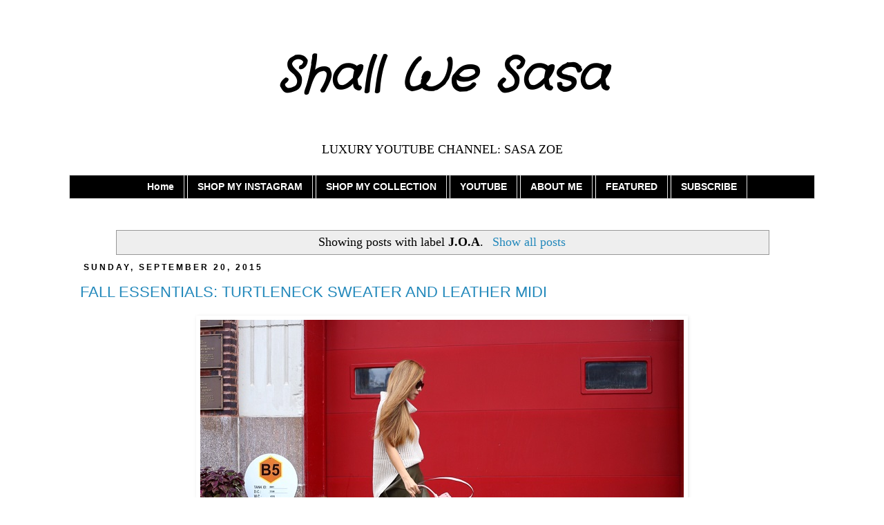

--- FILE ---
content_type: text/html; charset=UTF-8
request_url: https://www.shallwesasa.com/search/label/J.O.A
body_size: 16234
content:
<!DOCTYPE html>
<html class='v2' dir='ltr' xmlns='http://www.w3.org/1999/xhtml' xmlns:b='http://www.google.com/2005/gml/b' xmlns:data='http://www.google.com/2005/gml/data' xmlns:expr='http://www.google.com/2005/gml/expr' xmlns:fb='https://www.facebook.com/shallwesasa'>
<head>
<link href='https://www.blogger.com/static/v1/widgets/335934321-css_bundle_v2.css' rel='stylesheet' type='text/css'/>
<meta content='IE=EmulateIE8' http-equiv='X-UA-Compatible'/>
<meta content='width=1100' name='viewport'/>
<meta content='text/html; charset=UTF-8' http-equiv='Content-Type'/>
<meta content='blogger' name='generator'/>
<link href='https://www.shallwesasa.com/favicon.ico' rel='icon' type='image/x-icon'/>
<link href='https://www.shallwesasa.com/search/label/J.O.A' rel='canonical'/>
<link rel="alternate" type="application/atom+xml" title="Shall We Sasa - Atom" href="https://www.shallwesasa.com/feeds/posts/default" />
<link rel="alternate" type="application/rss+xml" title="Shall We Sasa - RSS" href="https://www.shallwesasa.com/feeds/posts/default?alt=rss" />
<link rel="service.post" type="application/atom+xml" title="Shall We Sasa - Atom" href="https://www.blogger.com/feeds/3184558131744299082/posts/default" />
<link rel="me" href="https://www.blogger.com/profile/00811102132828592804" />
<!--Can't find substitution for tag [blog.ieCssRetrofitLinks]-->
<meta content='A blog about fashion, style, shopping and beautiful outfits.' name='description'/>
<meta content='https://www.shallwesasa.com/search/label/J.O.A' property='og:url'/>
<meta content='Shall We Sasa' property='og:title'/>
<meta content='A blog about fashion, style, shopping and beautiful outfits.' property='og:description'/>
<title>
Shall We Sasa: J.O.A
</title>
<meta content='9decdf0f5afffa4db46f7090d90a0f27' name='p:domain_verify'/>
<script src='https://ajax.googleapis.com/ajax/libs/jquery/1.7.1/jquery.min.js' type='text/javascript'></script>
<style type='text/css'>@font-face{font-family:'Crafty Girls';font-style:normal;font-weight:400;font-display:swap;src:url(//fonts.gstatic.com/s/craftygirls/v16/va9B4kXI39VaDdlPJo8N_NveRhf6Xl7Glw.woff2)format('woff2');unicode-range:U+0000-00FF,U+0131,U+0152-0153,U+02BB-02BC,U+02C6,U+02DA,U+02DC,U+0304,U+0308,U+0329,U+2000-206F,U+20AC,U+2122,U+2191,U+2193,U+2212,U+2215,U+FEFF,U+FFFD;}</style>
<style id='page-skin-1' type='text/css'><!--
/*
-----------------------------------------------
Blogger Template Style
Name:     Simple
Designer: Josh Peterson
URL:      www.noaesthetic.com
----------------------------------------------- */
<!-- Facebook Badge START --><a href="http://www.facebook.com/shallwesasa" target="_TOP" style="font-family: 'lucida grande', tahoma, verdana, arial, sans-serif; font-size: 11px; font-variant: normal; font-style: normal; font-weight: normal; color: #3b5998; text-decoration: none;" title="Shall We Sasa">Shall We Sasa</a><br />
<a href="http://www.facebook.com/Shallwesasa" target="_TOP" title="Sasa's Styling Diary"><img alt="" src="http://badge.facebook.com/badge/318586701545465.1842.665507455.png" style="border: 0px;" /></a><br />
<a href="http://www.facebook.com/business/dashboard/" target="_TOP" style="font-family: 'lucida grande', tahoma, verdana, arial, sans-serif; font-size: 8px; font-variant: normal; font-style: normal; font-weight: normal; color: #3b5998; text-decoration: none;" title="Make your own badge!">Promote Your Page Too</a><!-- Facebook Badge END -->&nbsp;/*
Variable definitions
====================
<Variable name="keycolor" description="Main Color" type="color" default="#66bbdd"/>
<Group description="Page Text" selector="body">
<Variable name="body.font" description="Font" type="font"
default="normal normal 12px Arial, Tahoma, Helvetica, FreeSans, sans-serif"/>
<Variable name="body.text.color" description="Text Color" type="color" default="#222222"/>
</Group>
<Group description="Backgrounds" selector=".body-fauxcolumns-outer">
<Variable name="body.background.color" description="Outer Background" type="color" default="#66bbdd"/>
<Variable name="content.background.color" description="Main Background" type="color" default="#ffffff"/>
<Variable name="header.background.color" description="Header Background" type="color" default="transparent"/>
</Group>
<Group description="Links" selector=".main-outer">
<Variable name="link.color" description="Link Color" type="color" default="#2288bb"/>
<Variable name="link.visited.color" description="Visited Color" type="color" default="#888888"/>
<Variable name="link.hover.color" description="Hover Color" type="color" default="#33aaff"/>
</Group>
<Group description="Blog Title" selector=".header h1">
<Variable name="header.font" description="Font" type="font"
default="normal normal 60px Arial, Tahoma, Helvetica, FreeSans, sans-serif"/>
<Variable name="header.text.color" description="Title Color" type="color" default="#3399bb" />
</Group>
<Group description="Blog Description" selector=".header .description">
<Variable name="description.text.color" description="Description Color" type="color"
default="#777777" />
</Group>
<Group description="Tabs Text" selector=".tabs-inner .widget li a">
<Variable name="tabs.font" description="Font" type="font"
default="normal normal 14px Arial, Tahoma, Helvetica, FreeSans, sans-serif"/>
<Variable name="tabs.text.color" description="Text Color" type="color" default="#999999"/>
<Variable name="tabs.selected.text.color" description="Selected Color" type="color" default="#000000"/>
</Group>
<Group description="Tabs Background" selector=".tabs-outer .PageList">
<Variable name="tabs.background.color" description="Background Color" type="color" default="#f5f5f5"/>
<Variable name="tabs.selected.background.color" description="Selected Color" type="color" default="#eeeeee"/>
</Group>
<Group description="Post Title" selector="h3.post-title, .comments h4">
<Variable name="post.title.font" description="Font" type="font"
default="normal normal 22px Arial, Tahoma, Helvetica, FreeSans, sans-serif"/>
</Group>
<Group description="Date Header" selector=".date-header">
<Variable name="date.header.color" description="Text Color" type="color"
default="#666666"/>
<Variable name="date.header.background.color" description="Background Color" type="color"
default="transparent"/>
</Group>
<Group description="Post Footer" selector=".post-footer">
<Variable name="post.footer.text.color" description="Text Color" type="color" default="#666666"/>
<Variable name="post.footer.background.color" description="Background Color" type="color"
default="#f9f9f9"/>
<Variable name="post.footer.border.color" description="Shadow Color" type="color" default="#eeeeee"/>
</Group>
<Group description="Gadgets" selector="h2">
<Variable name="widget.title.font" description="Title Font" type="font"
default="normal bold 11px Arial, Tahoma, Helvetica, FreeSans, sans-serif"/>
<Variable name="widget.title.text.color" description="Title Color" type="color" default="#000000"/>
<Variable name="widget.alternate.text.color" description="Alternate Color" type="color" default="#999999"/>
</Group>
<Group description="Images" selector=".main-inner">
<Variable name="image.background.color" description="Background Color" type="color" default="#ffffff"/>
<Variable name="image.border.color" description="Border Color" type="color" default="#eeeeee"/>
<Variable name="image.text.color" description="Caption Text Color" type="color" default="#666666"/>
</Group>
<Group description="Accents" selector=".content-inner">
<Variable name="body.rule.color" description="Separator Line Color" type="color" default="#eeeeee"/>
<Variable name="tabs.border.color" description="Tabs Border Color" type="color" default="transparent"/>
</Group>
<Variable name="body.background" description="Body Background" type="background"
color="#ffffff" default="$(color) none repeat scroll top left"/>
<Variable name="body.background.override" description="Body Background Override" type="string" default=""/>
<Variable name="body.background.gradient.cap" description="Body Gradient Cap" type="url"
default="url(//www.blogblog.com/1kt/simple/gradients_light.png)"/>
<Variable name="body.background.gradient.tile" description="Body Gradient Tile" type="url"
default="url(//www.blogblog.com/1kt/simple/body_gradient_tile_light.png)"/>
<Variable name="content.background.color.selector" description="Content Background Color Selector" type="string" default=".content-inner"/>
<Variable name="content.padding" description="Content Padding" type="length" default="10px"/>
<Variable name="content.padding.horizontal" description="Content Horizontal Padding" type="length" default="10px"/>
<Variable name="content.shadow.spread" description="Content Shadow Spread" type="length" default="40px"/>
<Variable name="content.shadow.spread.webkit" description="Content Shadow Spread (WebKit)" type="length" default="5px"/>
<Variable name="content.shadow.spread.ie" description="Content Shadow Spread (IE)" type="length" default="10px"/>
<Variable name="main.border.width" description="Main Border Width" type="length" default="0"/>
<Variable name="header.background.gradient" description="Header Gradient" type="url" default="none"/>
<Variable name="header.shadow.offset.left" description="Header Shadow Offset Left" type="length" default="-1px"/>
<Variable name="header.shadow.offset.top" description="Header Shadow Offset Top" type="length" default="-1px"/>
<Variable name="header.shadow.spread" description="Header Shadow Spread" type="length" default="1px"/>
<Variable name="header.padding" description="Header Padding" type="length" default="30px"/>
<Variable name="header.border.size" description="Header Border Size" type="length" default="1px"/>
<Variable name="header.bottom.border.size" description="Header Bottom Border Size" type="length" default="1px"/>
<Variable name="header.border.horizontalsize" description="Header Horizontal Border Size" type="length" default="0"/>
<Variable name="description.text.size" description="Description Text Size" type="string" default="140%"/>
<Variable name="tabs.margin.top" description="Tabs Margin Top" type="length" default="0" />
<Variable name="tabs.margin.side" description="Tabs Side Margin" type="length" default="30px" />
<Variable name="tabs.background.gradient" description="Tabs Background Gradient" type="url"
default="url(//www.blogblog.com/1kt/simple/gradients_light.png)"/>
<Variable name="tabs.border.width" description="Tabs Border Width" type="length" default="1px"/>
<Variable name="tabs.bevel.border.width" description="Tabs Bevel Border Width" type="length" default="1px"/>
<Variable name="date.header.padding" description="Date Header Padding" type="string" default="inherit"/>
<Variable name="date.header.letterspacing" description="Date Header Letter Spacing" type="string" default="inherit"/>
<Variable name="date.header.margin" description="Date Header Margin" type="string" default="inherit"/>
<Variable name="post.margin.bottom" description="Post Bottom Margin" type="length" default="25px"/>
<Variable name="image.border.small.size" description="Image Border Small Size" type="length" default="2px"/>
<Variable name="image.border.large.size" description="Image Border Large Size" type="length" default="5px"/>
<Variable name="page.width.selector" description="Page Width Selector" type="string" default=".region-inner"/>
<Variable name="page.width" description="Page Width" type="string" default="auto"/>
<Variable name="main.section.margin" description="Main Section Margin" type="length" default="15px"/>
<Variable name="main.padding" description="Main Padding" type="length" default="15px"/>
<Variable name="main.padding.top" description="Main Padding Top" type="length" default="30px"/>
<Variable name="main.padding.bottom" description="Main Padding Bottom" type="length" default="30px"/>
<Variable name="paging.background"
color="#ffffff"
description="Background of blog paging area" type="background"
default="transparent none no-repeat scroll top center"/>
<Variable name="footer.bevel" description="Bevel border length of footer" type="length" default="0"/>
<Variable name="mobile.background.overlay" description="Mobile Background Overlay" type="string"
default="transparent none repeat scroll top left"/>
<Variable name="mobile.background.size" description="Mobile Background Size" type="string" default="auto"/>
<Variable name="mobile.button.color" description="Mobile Button Color" type="color" default="#ffffff" />
<Variable name="startSide" description="Side where text starts in blog language" type="automatic" default="left"/>
<Variable name="endSide" description="Side where text ends in blog language" type="automatic" default="right"/>
*/
/* Content
----------------------------------------------- */
body {
font: normal normal 12px Arial, Tahoma, Helvetica, FreeSans, sans-serif;
color: #666666;
background: #ffffff none repeat scroll top left;
padding: 0 0 0 0;
}
html body .region-inner {
min-width: 0;
max-width: 100%;
width: auto;
}
a:link {
text-decoration:none;
color: #2288bb;
}
a:visited {
text-decoration:none;
color: #888888;
}
a:hover {
text-decoration:underline;
color: #33aaff;
}
.body-fauxcolumn-outer .fauxcolumn-inner {
background: transparent none repeat scroll top left;
_background-image: none;
}
.body-fauxcolumn-outer .cap-top {
position: absolute;
z-index: 1;
height: 400px;
width: 100%;
background: #ffffff none repeat scroll top left;
}
.body-fauxcolumn-outer .cap-top .cap-left {
width: 100%;
background: transparent none repeat-x scroll top left;
_background-image: none;
}
.content-outer {
-moz-box-shadow: 0 0 0 rgba(0, 0, 0, .15);
-webkit-box-shadow: 0 0 0 rgba(0, 0, 0, .15);
-goog-ms-box-shadow: 0 0 0 #333333;
box-shadow: 0 0 0 rgba(0, 0, 0, .15);
margin-bottom: 1px;
}
.content-inner {
padding: 10px 40px;
}
.content-inner {
background-color: #ffffff;
}
/* Header
----------------------------------------------- */
.header-outer {
background: transparent none repeat-x scroll 0 -400px;
_background-image: none;
}
.Header h1 {
font: italic bold 70px Crafty Girls;
color: #000000;
text-shadow: 0 0 0 rgba(0, 0, 0, .2);
}
.Header h1 a {
color: #000000;
}
.Header .description {
font-size: 18px;
color: #000000;
}
.header-inner .Header .titlewrapper {
padding: 22px 0;
}
.header-inner .Header .descriptionwrapper {
padding: 0 0;
}
/* Tabs
----------------------------------------------- */
.tabs-inner .section:first-child {
border-top: 0 solid #dddddd;
}
.tabs-inner .section:first-child ul {
margin-top: -1px;
border-top: 1px solid #dddddd;
border-left: 1px solid #dddddd;
border-right: 1px solid #dddddd;
}
.tabs-inner .widget ul {
background: #000000 none repeat-x scroll 0 -800px;
_background-image: none;
border-bottom: 1px solid #dddddd;
margin-top: 0;
margin-left: -30px;
margin-right: -30px;
}
.tabs-inner .widget li a {
display: inline-block;
padding: .6em 1em;
font: normal bold 14px Arial, Tahoma, Helvetica, FreeSans, sans-serif;
color: #ffffff;
border-left: 1px solid #ffffff;
border-right: 1px solid #dddddd;
}
.tabs-inner .widget li:first-child a {
border-left: none;
}
.tabs-inner .widget li.selected a, .tabs-inner .widget li a:hover {
color: #ffffff;
background-color: #000000;
text-decoration: none;
}
/* Columns
----------------------------------------------- */
.main-outer {
border-top: 0 solid transparent;
}
.fauxcolumn-left-outer .fauxcolumn-inner {
border-right: 1px solid transparent;
}
.fauxcolumn-right-outer .fauxcolumn-inner {
border-left: 1px solid transparent;
}
/* Headings
----------------------------------------------- */
h2 {
margin: 0 0 1em 0;
font: normal bold 12px 'Trebuchet MS',Trebuchet,Verdana,sans-serif;
color: #000000;
text-transform: uppercase;
}
/* Widgets
----------------------------------------------- */
.widget .zippy {
color: #ffffff;
text-shadow: 2px 2px 1px rgba(0, 0, 0, .1);
}
.widget .popular-posts ul {
list-style: none;
}
/* Posts
----------------------------------------------- */
.date-header span {
background-color: #ffffff;
color: #000000;
padding: 0.4em;
letter-spacing: 3px;
margin: inherit;
}
.main-inner {
padding-top: 35px;
padding-bottom: 65px;
}
.main-inner .column-center-inner {
padding: 0 0;
}
.main-inner .column-center-inner .section {
margin: 0 1em;
}
.post {
margin: 0 0 45px 0;
}
h3.post-title, .comments h4 {
font: normal normal 22px Arial, Tahoma, Helvetica, FreeSans, sans-serif;
margin: .75em 0 0;
}
.post-body {
font-size: 110%;
line-height: 1.4;
position: relative;
}
.post-body img, .post-body .tr-caption-container, .Profile img, .Image img,
.BlogList .item-thumbnail img {
padding: 2px;
background: #ffffff;
border: 1px solid #ffffff;
-moz-box-shadow: 1px 1px 5px rgba(0, 0, 0, .1);
-webkit-box-shadow: 1px 1px 5px rgba(0, 0, 0, .1);
box-shadow: 1px 1px 5px rgba(0, 0, 0, .1);
}
.post-body img, .post-body .tr-caption-container {
padding: 5px;
}
.post-body .tr-caption-container {
color: #666666;
}
.post-body .tr-caption-container img {
padding: 0;
background: transparent;
border: none;
-moz-box-shadow: 0 0 0 rgba(0, 0, 0, .1);
-webkit-box-shadow: 0 0 0 rgba(0, 0, 0, .1);
box-shadow: 0 0 0 rgba(0, 0, 0, .1);
}
.post-header {
margin: 0 0 1.5em;
line-height: 1.6;
font-size: 90%;
}
.post-footer {
margin: 20px -2px 0;
padding: 5px 10px;
color: #333333;
background-color: #dddddd;
border-bottom: 1px solid #ffffff;
line-height: 1.6;
font-size: 90%;
}
#comments .comment-author {
padding-top: 1.5em;
border-top: 1px solid transparent;
background-position: 0 1.5em;
}
#comments .comment-author:first-child {
padding-top: 0;
border-top: none;
}
.avatar-image-container {
margin: .2em 0 0;
}
#comments .avatar-image-container img {
border: 1px solid #ffffff;
}
/* Comments
----------------------------------------------- */
.comments .comments-content .icon.blog-author {
background-repeat: no-repeat;
background-image: url([data-uri]);
}
.comments .comments-content .loadmore a {
border-top: 1px solid #ffffff;
border-bottom: 1px solid #ffffff;
}
.comments .comment-thread.inline-thread {
background-color: #dddddd;
}
.comments .continue {
border-top: 2px solid #ffffff;
}
/* Accents
---------------------------------------------- */
.section-columns td.columns-cell {
border-left: 1px solid transparent;
}
.blog-pager {
background: transparent url(//www.blogblog.com/1kt/simple/paging_dot.png) repeat-x scroll top center;
}
.blog-pager-older-link, .home-link,
.blog-pager-newer-link {
background-color: #ffffff;
padding: 5px;
}
.footer-outer {
border-top: 1px dashed #bbbbbb;
}
/* Mobile
----------------------------------------------- */
body.mobile  {
background-size: auto;
}
.mobile .body-fauxcolumn-outer {
background: transparent none repeat scroll top left;
}
.mobile .body-fauxcolumn-outer .cap-top {
background-size: 100% auto;
}
.mobile .content-outer {
-webkit-box-shadow: 0 0 3px rgba(0, 0, 0, .15);
box-shadow: 0 0 3px rgba(0, 0, 0, .15);
}
body.mobile .AdSense {
margin: 0 -0;
}
.mobile .tabs-inner .widget ul {
margin-left: 0;
margin-right: 0;
}
.mobile .post {
margin: 0;
}
.mobile .main-inner .column-center-inner .section {
margin: 0;
}
.mobile .date-header span {
padding: 0.1em 10px;
margin: 0 -10px;
}
.mobile h3.post-title {
margin: 0;
}
.mobile .blog-pager {
background: transparent none no-repeat scroll top center;
}
.mobile .footer-outer {
border-top: none;
}
.mobile .main-inner, .mobile .footer-inner {
background-color: #ffffff;
}
.mobile-index-contents {
color: #666666;
}
.mobile-link-button {
background-color: #2288bb;
}
.mobile-link-button a:link, .mobile-link-button a:visited {
color: #ffffff;
}
.mobile .tabs-inner .section:first-child {
border-top: none;
}
.mobile .tabs-inner .PageList .widget-content {
background-color: #000000;
color: #ffffff;
border-top: 1px solid #dddddd;
border-bottom: 1px solid #dddddd;
}
.mobile .tabs-inner .PageList .widget-content .pagelist-arrow {
border-left: 1px solid #dddddd;
}
a[class*='pin_it_button_inline'] {
position: relative;
right: 45px;
bottom: 10px;
}
.fb_like_box {
margin-top:10px;
-moz-border-radius:10px 10px 10px 10px;
border-radius:10px;
background-color:#3B5999;
border:3px solid #2B2B2B;
margin-bottom:10px;
padding:10px 7px;
width:400px;
}
.fb_like_top {
overflow:visible;
padding:0;margin:0 0 5px;
width:349px;
height:24px;
background:url("https://blogger.googleusercontent.com/img/b/R29vZ2xl/AVvXsEhKUMfP8ot34GGVISCDRNU0LnFY9w7dC57OFM0vY8TRgIcZzjUntkd35DOr97O8YF80sS1S_-XTkmQmMiLL3c3ytd9ug3oS0xdV6NSMiq11_xhMIpFvkL5eQDOBp9logtbjJjrZ3xd45N4/s1600/fblogo2.jpg") no-repeat scroll left top transparent;
}
.fb_like_top a {
height:24px;
width:114px;
background:url("https://blogger.googleusercontent.com/img/b/R29vZ2xl/AVvXsEgS1fpQUncTiW5FKJeGoakxmXK6AcxKGqHbGhbok8mItQsDTV-FmHOvX1Lz802W8UAiNnWGJGDI707jzYwsS7kPRGkdsfdCVpRP3VjThXPrgFT5cB1IFuw7nUbcjThm0QvE_oOPnn2VgQ/") no-repeat scroll left top transparent;
display:block;
margin-left:285px;
text-indent:-5000px;
}.fb_like_button_holder {
-moz-border-radius:10px 10px 10px 10px;
border-radius:10px;
background:none repeat scroll 0 0 #FFFFFF;
padding:12px 12px 0 12px;
width:375px;
height:42px;
}
.jump-link {text-align: center;}
.jump-link {font-size: 200%; font-arial: "lucida handwriting", cursive;}
/*URL: http://www.AllBlogTools.com/ */
.basictab{
padding: 3px 0;
margin-left: 0;
font: bold 12px Verdana;
border-bottom: 1px solid gray;
list-style-type: none;
text-align: left; /*set to left, center, or right to align the menu as desired*/
}
.basictab li{
display: inline;
margin: 0;
}
.basictab li a{
text-decoration: none;
padding: 3px 7px;
margin-right: 3px;
border: 1px solid gray;
border-bottom: none;
background-color: #f6ffd5;
color: #2d2b2b;
}
.basictab li a:visited{
color: #2d2b2b;
}
.basictab li a:hover{
background-color: #DBFF6C;
color: black;
}
.basictab li a:active{
color: black;
}
.basictab li.selected a{ /*selected tab effect*/
position: relative;
top: 1px;
padding-top: 4px;
background-color: #DBFF6C;
color: black;
}
.PageList {text-align:center !important;}
.PageList li {display:inline !important; float:none !important;}
#header-inner {background-position: center !important; width: 100% !important;}
#header-inner {text-align: center ;}
--></style>
<style id='template-skin-1' type='text/css'><!--
body {
min-width: 1160px;
}
.content-outer, .content-fauxcolumn-outer, .region-inner {
min-width: 1160px;
max-width: 1160px;
_width: 1160px;
}
.main-inner .columns {
padding-left: 0px;
padding-right: 0px;
}
.main-inner .fauxcolumn-center-outer {
left: 0px;
right: 0px;
/* IE6 does not respect left and right together */
_width: expression(this.parentNode.offsetWidth -
parseInt("0px") -
parseInt("0px") + 'px');
}
.main-inner .fauxcolumn-left-outer {
width: 0px;
}
.main-inner .fauxcolumn-right-outer {
width: 0px;
}
.main-inner .column-left-outer {
width: 0px;
right: 100%;
margin-left: -0px;
}
.main-inner .column-right-outer {
width: 0px;
margin-right: -0px;
}
#layout {
min-width: 0;
}
#layout .content-outer {
min-width: 0;
width: 800px;
}
#layout .region-inner {
min-width: 0;
width: auto;
}
--></style>
<script async='async' src='https://pagead2.googlesyndication.com/pagead/js/adsbygoogle.js'></script>
<script>
     (adsbygoogle = window.adsbygoogle || []).push({
          google_ad_client: "ca-pub-6978929470417934",
          enable_page_level_ads: true
     });
</script>
<link href='https://www.blogger.com/dyn-css/authorization.css?targetBlogID=3184558131744299082&amp;zx=cfd96067-bfd3-4db1-9ad8-2dbf8a5eadd3' media='none' onload='if(media!=&#39;all&#39;)media=&#39;all&#39;' rel='stylesheet'/><noscript><link href='https://www.blogger.com/dyn-css/authorization.css?targetBlogID=3184558131744299082&amp;zx=cfd96067-bfd3-4db1-9ad8-2dbf8a5eadd3' rel='stylesheet'/></noscript>
<meta name='google-adsense-platform-account' content='ca-host-pub-1556223355139109'/>
<meta name='google-adsense-platform-domain' content='blogspot.com'/>

<!-- data-ad-client=ca-pub-6978929470417934 -->

</head>
<script type='text/javascript'>
	var _rsan = {};
	_rsan.key = '155ca7cb8bab1b2e2eefaaee86da07e6678ce9ae';
	(function() {
		var rs = document.createElement('script');
		rs.type = 'text/javascript';
		rs.async = true;
		rs.src = ('https:' === document.location.protocol 
		? 'https://collect' 
		: 'http://collect') 
		+ '.rewardstyle.com/c.js';
		var s = document.getElementsByTagName('script')[0];
		s.parentNode.insertBefore(rs, s);
	})();
</script>
<body class='loading'>
<div class='navbar no-items section' id='navbar'>
</div>
<div itemscope='itemscope' itemtype='http://schema.org/Blog' style='display: none;'>
<meta content='Shall We Sasa' itemprop='name'/>
<meta content='A blog about fashion, style, shopping and beautiful outfits.' itemprop='description'/>
</div>
<div class='body-fauxcolumns'>
<div class='fauxcolumn-outer body-fauxcolumn-outer'>
<div class='cap-top'>
<div class='cap-left'></div>
<div class='cap-right'></div>
</div>
<div class='fauxborder-left'>
<div class='fauxborder-right'></div>
<div class='fauxcolumn-inner'>
</div>
</div>
<div class='cap-bottom'>
<div class='cap-left'></div>
<div class='cap-right'></div>
</div>
</div>
</div>
<div class='content'>
<div class='content-fauxcolumns'>
<div class='fauxcolumn-outer content-fauxcolumn-outer'>
<div class='cap-top'>
<div class='cap-left'></div>
<div class='cap-right'></div>
</div>
<div class='fauxborder-left'>
<div class='fauxborder-right'></div>
<div class='fauxcolumn-inner'>
</div>
</div>
<div class='cap-bottom'>
<div class='cap-left'></div>
<div class='cap-right'></div>
</div>
</div>
</div>
<div class='content-outer'>
<div class='content-cap-top cap-top'>
<div class='cap-left'></div>
<div class='cap-right'></div>
</div>
<div class='fauxborder-left content-fauxborder-left'>
<div class='fauxborder-right content-fauxborder-right'></div>
<div class='content-inner'>
<header>
<div class='header-outer'>
<div class='header-cap-top cap-top'>
<div class='cap-left'></div>
<div class='cap-right'></div>
</div>
<div class='fauxborder-left header-fauxborder-left'>
<div class='fauxborder-right header-fauxborder-right'></div>
<div class='region-inner header-inner'>
<div class='header section' id='header'><div class='widget Header' data-version='1' id='Header1'>
<div id='header-inner'>
<div class='titlewrapper'>
<h1 class='title'>
<a href='https://www.shallwesasa.com/'>
Shall We Sasa
</a>
</h1>
</div>
<div class='descriptionwrapper'>
<p class='description'>
<span>
LUXURY YOUTUBE CHANNEL: SASA ZOE
</span>
</p>
</div>
</div>
</div></div>
</div>
</div>
<div class='header-cap-bottom cap-bottom'>
<div class='cap-left'></div>
<div class='cap-right'></div>
</div>
</div>
</header>
<div class='tabs-outer'>
<div class='tabs-cap-top cap-top'>
<div class='cap-left'></div>
<div class='cap-right'></div>
</div>
<div class='fauxborder-left tabs-fauxborder-left'>
<div class='fauxborder-right tabs-fauxborder-right'></div>
<div class='region-inner tabs-inner'>
<div class='tabs section' id='crosscol'><div class='widget PageList' data-version='1' id='PageList1'>
<h2>Pages</h2>
<div class='widget-content'>
<ul>
<li>
<a href='https://www.shallwesasa.com/'>Home</a>
</li>
<li>
<a href='http://www.shallwesasa.com/p/shop-my-instagram.html'>SHOP MY INSTAGRAM</a>
</li>
<li>
<a href='https://www.shallwesasa.com/p/shop-my-luxury-bags-and-jewelry.html'>SHOP MY COLLECTION</a>
</li>
<li>
<a href='http://www.shallwesasa.com/p/youtube.html'>YOUTUBE</a>
</li>
<li>
<a href='http://www.shallwesasa.com/p/blog-page.html'>ABOUT ME</a>
</li>
<li>
<a href='http://www.shallwesasa.com/p/featured.html'>FEATURED</a>
</li>
<li>
<a href='https://www.shallwesasa.com/p/subscribe.html'>SUBSCRIBE</a>
</li>
</ul>
<div class='clear'></div>
</div>
</div></div>
<div class='tabs no-items section' id='crosscol-overflow'></div>
</div>
</div>
<div class='tabs-cap-bottom cap-bottom'>
<div class='cap-left'></div>
<div class='cap-right'></div>
</div>
</div>
<div class='main-outer'>
<div class='main-cap-top cap-top'>
<div class='cap-left'></div>
<div class='cap-right'></div>
</div>
<div class='fauxborder-left main-fauxborder-left'>
<div class='fauxborder-right main-fauxborder-right'></div>
<div class='region-inner main-inner'>
<div class='columns fauxcolumns'>
<div class='fauxcolumn-outer fauxcolumn-center-outer'>
<div class='cap-top'>
<div class='cap-left'></div>
<div class='cap-right'></div>
</div>
<div class='fauxborder-left'>
<div class='fauxborder-right'></div>
<div class='fauxcolumn-inner'>
</div>
</div>
<div class='cap-bottom'>
<div class='cap-left'></div>
<div class='cap-right'></div>
</div>
</div>
<div class='fauxcolumn-outer fauxcolumn-left-outer'>
<div class='cap-top'>
<div class='cap-left'></div>
<div class='cap-right'></div>
</div>
<div class='fauxborder-left'>
<div class='fauxborder-right'></div>
<div class='fauxcolumn-inner'>
</div>
</div>
<div class='cap-bottom'>
<div class='cap-left'></div>
<div class='cap-right'></div>
</div>
</div>
<div class='fauxcolumn-outer fauxcolumn-right-outer'>
<div class='cap-top'>
<div class='cap-left'></div>
<div class='cap-right'></div>
</div>
<div class='fauxborder-left'>
<div class='fauxborder-right'></div>
<div class='fauxcolumn-inner'>
</div>
</div>
<div class='cap-bottom'>
<div class='cap-left'></div>
<div class='cap-right'></div>
</div>
</div>
<!-- corrects IE6 width calculation -->
<div class='columns-inner'>
<div class='column-center-outer'>
<div class='column-center-inner'>
<div class='main section' id='main'><div class='widget Blog' data-version='1' id='Blog1'>
<div class='blog-posts hfeed'>
<div class='status-msg-wrap'>
<div class='status-msg-body'>
Showing posts with label <b>J.O.A</b>. <a href="https://www.shallwesasa.com/">Show all posts</a>
</div>
<div class='status-msg-border'>
<div class='status-msg-bg'>
<div class='status-msg-hidden'>
Showing posts with label <b>J.O.A</b>. <a href="https://www.shallwesasa.com/">Show all posts</a>
</div>
</div>
</div>
</div>
<div style='clear: both;'></div>
<!--Can't find substitution for tag [defaultAdStart]-->

                                        <div class="date-outer">
                                      
<h2 class='date-header'>
<span>
Sunday, September 20, 2015
</span>
</h2>

                                        <div class="date-posts">
                                      
<div class='post-outer'>
<div class='post hentry' itemprop='blogPost' itemscope='itemscope' itemtype='http://schema.org/BlogPosting'>
<meta content='https://blogger.googleusercontent.com/img/b/R29vZ2xl/AVvXsEgENn8a6rapIYC4Y2muKBXcp-J6wqqhcwTR-8BmSYz6RpQu-05OAkvXY3dyfitUnRctof0whA7XgAPi21MKT5FQd__iyejnjF9rSSFFeuoyVdb0dU7ZXjXAHyi23QexGrYdt62_wx1yp5M/s1600/ShallWeSasaFallEssential2.jpg' itemprop='image_url'/>
<meta content='3184558131744299082' itemprop='blogId'/>
<meta content='5563551083956924393' itemprop='postId'/>
<a name='5563551083956924393'></a>
<h3 class='post-title entry-title' itemprop='name'>
<a href='https://www.shallwesasa.com/2015/09/fall-essentials-turtleneck-sweater-and-leather-midi-skirt.html'>
FALL ESSENTIALS: TURTLENECK SWEATER AND LEATHER MIDI
</a>
</h3>
<div class='post-header'>
<div class='post-header-line-1'></div>
</div>
<div class='post-body entry-content' id='post-body-5563551083956924393' itemprop='articleBody'>
<div class="separator" style="clear: both; text-align: center;">
<a href="https://blogger.googleusercontent.com/img/b/R29vZ2xl/AVvXsEgENn8a6rapIYC4Y2muKBXcp-J6wqqhcwTR-8BmSYz6RpQu-05OAkvXY3dyfitUnRctof0whA7XgAPi21MKT5FQd__iyejnjF9rSSFFeuoyVdb0dU7ZXjXAHyi23QexGrYdt62_wx1yp5M/s1600/ShallWeSasaFallEssential2.jpg" imageanchor="1" style="margin-left: 1em; margin-right: 1em;"><img alt="ASTR sleeveless turtleneck sweater, joa faux leather skirt, coach empire carryall, karen walker harvest sunglasses, Jeffrey campbell wedges, fashion blog, fall essentials, fall fashion, street style, nyc blogger" border="0" src="https://blogger.googleusercontent.com/img/b/R29vZ2xl/AVvXsEgENn8a6rapIYC4Y2muKBXcp-J6wqqhcwTR-8BmSYz6RpQu-05OAkvXY3dyfitUnRctof0whA7XgAPi21MKT5FQd__iyejnjF9rSSFFeuoyVdb0dU7ZXjXAHyi23QexGrYdt62_wx1yp5M/s1600/ShallWeSasaFallEssential2.jpg" title="Shall We Sasa Fall Essentials Turtleneck sweater and leather midi" /></a></div>
<div class="separator" style="clear: both; text-align: center;">
<a href="https://blogger.googleusercontent.com/img/b/R29vZ2xl/AVvXsEgUgiLqKEnehsFaWwWqSgXmoRidUjGji-esWAncdohqxhXBsg3Hpa38GRu2C_sC7V5JY1yIcNgj1l_YPQatRSjEFtTyi6Q5iR0-ezCAprpdzfM49HvSb0RTGViifIk67TMXzzxm1ubzsxw/s1600/ShallWeSasaFallEssential1.jpg" imageanchor="1" style="margin-left: 1em; margin-right: 1em;"><img alt="ASTR sleeveless turtleneck sweater, joa faux leather skirt, coach empire carryall, karen walker harvest sunglasses, Jeffrey campbell wedges, fashion blog, fall essentials, fall fashion, street style, nyc blogger" border="0" src="https://blogger.googleusercontent.com/img/b/R29vZ2xl/AVvXsEgUgiLqKEnehsFaWwWqSgXmoRidUjGji-esWAncdohqxhXBsg3Hpa38GRu2C_sC7V5JY1yIcNgj1l_YPQatRSjEFtTyi6Q5iR0-ezCAprpdzfM49HvSb0RTGViifIk67TMXzzxm1ubzsxw/s1600/ShallWeSasaFallEssential1.jpg" title="Shall We Sasa Fall Essentials Turtleneck sweater and leather midi" /></a></div>
<div class="separator" style="clear: both; text-align: center;">
<a href="https://blogger.googleusercontent.com/img/b/R29vZ2xl/AVvXsEjwjnaQKjhu1MVll3iN0oESunk0hdTiU_8U3_9klpxrmXLuKgQFRwPssrvCThoNRQHgMbdeNdveoiCOwhrUfAZw8K_zGqrPre9OSpUKgSsp6mcYIG8DkW3n8scj77NXwWj4YG5Cg-05ODA/s1600/ShallWeSasaFallEssential4.jpg" imageanchor="1" style="margin-left: 1em; margin-right: 1em;"><img alt="ASTR sleeveless turtleneck sweater, joa faux leather skirt, coach empire carryall, karen walker harvest sunglasses, Jeffrey campbell wedges, fashion blog, fall essentials, fall fashion, street style, nyc blogger" border="0" src="https://blogger.googleusercontent.com/img/b/R29vZ2xl/AVvXsEjwjnaQKjhu1MVll3iN0oESunk0hdTiU_8U3_9klpxrmXLuKgQFRwPssrvCThoNRQHgMbdeNdveoiCOwhrUfAZw8K_zGqrPre9OSpUKgSsp6mcYIG8DkW3n8scj77NXwWj4YG5Cg-05ODA/s1600/ShallWeSasaFallEssential4.jpg" title="Shall We Sasa Fall Essentials Turtleneck sweater and leather midi" /></a></div>
<div class="separator" style="clear: both; text-align: center;">
<a href="https://blogger.googleusercontent.com/img/b/R29vZ2xl/AVvXsEhZbR4Kx9-bLSk_wRun4hr0AXetASLxG39G6Du3MvFmquw2Dunt9-I5HGkDeNTww2xEdIAEnH1C-v0mVLIAvLjPYVbM1fNZB732Gm2GDMC99IHOF9PxWJ6uGQxE-EkgH44UCuCwpoGZXFI/s1600/ShallWeSasaFallEssential3.jpg" imageanchor="1" style="margin-left: 1em; margin-right: 1em;"><img alt="ASTR sleeveless turtleneck sweater, joa faux leather skirt, coach empire carryall, karen walker harvest sunglasses, Jeffrey campbell wedges, fashion blog, fall essentials, fall fashion, street style, nyc blogger" border="0" src="https://blogger.googleusercontent.com/img/b/R29vZ2xl/AVvXsEhZbR4Kx9-bLSk_wRun4hr0AXetASLxG39G6Du3MvFmquw2Dunt9-I5HGkDeNTww2xEdIAEnH1C-v0mVLIAvLjPYVbM1fNZB732Gm2GDMC99IHOF9PxWJ6uGQxE-EkgH44UCuCwpoGZXFI/s1600/ShallWeSasaFallEssential3.jpg" title="Shall We Sasa Fall Essentials Turtleneck sweater and leather midi" /></a></div>
<div class="separator" style="clear: both; text-align: center;">
<a href="https://blogger.googleusercontent.com/img/b/R29vZ2xl/AVvXsEg2ggFwMAqpz_Kv7zuR2S7Cv1hfl6vXkm5NB8nTeaDrprNyeHtDVOfYJa6KtpksEMqBIbRUQFZIQvy1TdxKtYVP7GXXu-jnpdKpdwPDSM9CUOqUuivyUfeoj-18DqgS0YfijUq4CM6R-Dg/s1600/ShallWeSasaFallEssential5.jpg" imageanchor="1" style="margin-left: 1em; margin-right: 1em;"><img alt="ASTR sleeveless turtleneck sweater, joa faux leather skirt, coach empire carryall, karen walker harvest sunglasses, Jeffrey campbell wedges, fashion blog, fall essentials, fall fashion, street style, nyc blogger" border="0" src="https://blogger.googleusercontent.com/img/b/R29vZ2xl/AVvXsEg2ggFwMAqpz_Kv7zuR2S7Cv1hfl6vXkm5NB8nTeaDrprNyeHtDVOfYJa6KtpksEMqBIbRUQFZIQvy1TdxKtYVP7GXXu-jnpdKpdwPDSM9CUOqUuivyUfeoj-18DqgS0YfijUq4CM6R-Dg/s1600/ShallWeSasaFallEssential5.jpg" title="Shall We Sasa Fall Essentials Turtleneck sweater and leather midi" /></a></div>
<div style="text-align: center;">
<br /></div>
<div style="text-align: center;">
<b>Outfit Details</b></div>
<div style="text-align: center;">
<br /></div>
<div style="text-align: center;">
Sweater:&nbsp;<a href="http://bit.ly/1P8aZ2n" rel="nofollow" target="_blank"><b><i>ASTR</i></b></a>&nbsp;($68; also love&nbsp;<a href="http://bit.ly/1FWEL4X" rel="nofollow" target="_blank"><b><i>this one</i></b></a>)<br />
<div>
Skirt:&nbsp;<a href="http://bit.ly/1ie2AQF" rel="nofollow" target="_blank"><i><b>JOA</b></i></a>&nbsp;(also available&nbsp;<a href="http://bit.ly/1UHCdON" rel="nofollow" target="_blank"><b><i>here</i></b></a>)</div>
<div>
Bag:&nbsp;<a href="http://bit.ly/1hRDfM8" rel="nofollow" target="_blank"><b><i>Coach</i></b></a></div>
<div>
Wedges:&nbsp;<a href="http://bit.ly/1CGmlth" rel="nofollow" target="_blank"><b><i>Jeffrey Campbell</i></b></a></div>
<div>
Sunglasses:&nbsp;<b><i><a href="http://bit.ly/1LjPZ7b" rel="nofollow" target="_blank">Karen Walker</a></i></b></div>
</div>
<div style="text-align: center;">
<b><br /></b></div>
<div style="text-align: center;">
<span style="font-size: 17.6px; line-height: 19.712px;"><a href="http://bit.ly/1P8aZ2n" rel="nofollow" target="_blank"><b>A sleeveless turtleneck sweater</b></a> is a great transition piece from Summer to Fall. With <a href="http://bit.ly/1UHCdON" rel="nofollow" target="_blank"><b>a leather midi skirt</b></a>, they are the perfect stylish combo. If you like a lighter material sleeveless turtleneck, <a href="http://bit.ly/1FWEL4X" rel="nofollow" target="_blank"><b>this one</b></a> is a great option too. <a href="http://bit.ly/1P8aZ2n" rel="nofollow" target="_blank"><b>My turtleneck sweater</b></a> and <a href="http://bit.ly/1ie2AQF" rel="nofollow" target="_blank"><b>midi skirt</b></a> both are $68.&nbsp;</span><br />
<span style="font-size: 17.6px; line-height: 19.712px;"><br /></span>
<span style="font-size: 17.6px; line-height: 19.712px;">Hello from San Francisco, loves! It was a last minute trip to visit family out here. So good to be back and have a few days off. And of course I&#8217;ll be posting new outfits everyday from here. &nbsp;Follow me on my <a href="http://www.instagram.com/shallwesasa" rel="nofollow" target="_blank"><b>Instagram</b></a> and Snapchat @shallwesasa for my daily SF adventures.&nbsp;</span><br />
<span style="font-size: 17.6px; line-height: 19.712px;"><br /></span>
<span style="font-size: 17.6px; line-height: 19.712px;">Have an amazing Monday!&nbsp;</span><span style="background-color: white; font-size: 17.6px; line-height: 19.712px;">&nbsp;</span><br />
<div>
<br /></div>
</div>
<div style="text-align: center;">
<b>Shop the Outfit</b></div>
<div class="shopthepost-widget" data-widget-id="1033768">
<script type="text/javascript">!function(d,s,id){var e, p = /^http:/.test(d.location) ? 'http' : 'https';if(!d.getElementById(id)) {e = d.createElement(s);e.id = id;e.src = p + '://' + 'widgets.rewardstyle.com' + '/js/shopthepost.js';d.body.appendChild(e);}if(typeof window.__stp === 'object') if(d.readyState === 'complete') {window.__stp.init();}}(document, 'script', 'shopthepost-script');</script><br />
<div class="rs-adblock">
<img onerror="this.parentNode.innerHTML=&#39;Disable your ad blocking software to view this content.&#39;" src="//assets.rewardstyle.com/images/search/350.gif" style="height: 15px; width: 15px;" /><noscript>JavaScript is currently disabled in this browser. Reactivate it to view this content.</noscript></div>
</div>
<div style="text-align: center;">
<b><br /></b></div>
<div>
<script>
                                            (function(d){
                                              var js, id = 'facebook-jssdk'; if (d.getElementById(id)) {return;}
                                              js = d.createElement('script'); js.id = id; js.async = true;
                                                                   js.src = "//connect.facebook.net/en_US/all.js#xfbml=1";
                                                                   d.getElementsByTagName('head')[0].appendChild(js);
                                                                   }(document));</script>
<fb:like action='like' colorscheme='dark' font='arial' href='https://www.shallwesasa.com/2015/09/fall-essentials-turtleneck-sweater-and-leather-midi-skirt.html' layout='standard' send='true' show_faces='false'></fb:like>
</div>
<div style='clear: both;'></div>
</div>
<div class='post-footer'>
<div class='addthis_toolbox'>
<div class='custom_images'>
<a class='addthis_button_share'><img alt="Share this Post" border="0" src="//4.bp.blogspot.com/-7Mh18shJbBw/UR0UQJUeNWI/AAAAAAAADCU/tReZl85IJ9c/s1600/Share+this+Post.png"></a>
<a class='addthis_button_facebook'><img alt="Share to Facebook" border="0" height="30" src="//1.bp.blogspot.com/-VwUjBqjcw_A/UR0UWOX12aI/AAAAAAAADCk/NMJtDo9H32U/s1600/Facebook+Button+Share.png" width="30"></a>
<a class='addthis_button_twitter'><img alt="Share to Twitter" border="0" height="30" src="//4.bp.blogspot.com/-HdyrZLb5VQY/UR0UUeHYy5I/AAAAAAAADCc/FaCnOjlaQMQ/s1600/Twitter+Button+Share.png" width="30"></a>
<a class='addthis_button_email'><img alt="Email This" border="0" height="30" src="//1.bp.blogspot.com/-ct8UEptg4Jo/UR0UXt9d4FI/AAAAAAAADCs/T-qjemKVoT8/s1600/Email+Button+Share.png" width="30"></a>
<a class='addthis_button_pinterest_share'><img alt="Pin This" border="0" height="30" src="//2.bp.blogspot.com/-J779mbKE8XQ/UR0UYzYDpSI/AAAAAAAADC0/loD-dNI0ky8/s1600/Pinterest+Button+Share.png" width="30"></a>
</div>
</div>
<script type='text/javascript'>var addthis_config = {"data_track_addressbar":true};</script>
<script src='//s7.addthis.com/js/300/addthis_widget.js#pubid=ra-511bbe8405a64ebd' type='text/javascript'></script>
<div class='post-footer-line post-footer-line-1'>
<span class='post-author vcard'>
</span>
<span class='post-timestamp'>
</span>
<span class='post-comment-link'>
<a class='comment-link' href='https://www.shallwesasa.com/2015/09/fall-essentials-turtleneck-sweater-and-leather-midi-skirt.html#comment-form' onclick=''>
14 comments
                                    :
                                  </a>
</span>
<span class='post-icons'>
</span>
<div class='post-share-buttons goog-inline-block'>
</div>
</div>
<div class='post-footer-line post-footer-line-2'>
<span class='post-labels'>
Labels:
<a href='https://www.shallwesasa.com/search/label/Coach' rel='tag'>
Coach
</a>

                                              ,
                                            
<a href='https://www.shallwesasa.com/search/label/J.O.A' rel='tag'>
J.O.A
</a>

                                              ,
                                            
<a href='https://www.shallwesasa.com/search/label/Jeffrey%20Campbell' rel='tag'>
Jeffrey Campbell
</a>

                                              ,
                                            
<a href='https://www.shallwesasa.com/search/label/Karen%20Walker' rel='tag'>
Karen Walker
</a>
</span>
</div>
<div class='post-footer-line post-footer-line-3'>
<span class='post-location'>
</span>
</div>
</div>
</div>
</div>

                                          </div></div>
                                        

                                        <div class="date-outer">
                                      
<h2 class='date-header'>
<span>
Sunday, April 12, 2015
</span>
</h2>

                                        <div class="date-posts">
                                      
<div class='post-outer'>
<div class='post hentry' itemprop='blogPost' itemscope='itemscope' itemtype='http://schema.org/BlogPosting'>
<meta content='https://blogger.googleusercontent.com/img/b/R29vZ2xl/AVvXsEgrJEczscPAXMS_oFtobgKQidLHgwgbL1nFl2LB9Znc_hyphenhyphenyameGFw51rCrEZnmt2Li2eeaVVFyinvCV47USJrUjHVXZ0gXBbIFsTzNLlNR4j59QkUhI_YqunQDaGL4-bhYzDhXRpflCbe8/s1600/ShallWeSasaForWorkandForPlay1.JPG' itemprop='image_url'/>
<meta content='3184558131744299082' itemprop='blogId'/>
<meta content='7843655931887496174' itemprop='postId'/>
<a name='7843655931887496174'></a>
<h3 class='post-title entry-title' itemprop='name'>
<a href='https://www.shallwesasa.com/2015/04/JOA-pinstripe-dress-for-work-and-for-play.html'>
FOR WORK AND FOR PLAY
</a>
</h3>
<div class='post-header'>
<div class='post-header-line-1'></div>
</div>
<div class='post-body entry-content' id='post-body-7843655931887496174' itemprop='articleBody'>
<div class="separator" style="clear: both; text-align: center;">
<a href="https://blogger.googleusercontent.com/img/b/R29vZ2xl/AVvXsEgrJEczscPAXMS_oFtobgKQidLHgwgbL1nFl2LB9Znc_hyphenhyphenyameGFw51rCrEZnmt2Li2eeaVVFyinvCV47USJrUjHVXZ0gXBbIFsTzNLlNR4j59QkUhI_YqunQDaGL4-bhYzDhXRpflCbe8/s1600/ShallWeSasaForWorkandForPlay1.JPG" imageanchor="1" style="margin-left: 1em; margin-right: 1em;"><img alt="JOA pinstripe dress, dailylook, work outfit, outfit for work and for play,jcrew pinstripe dress, chanel classic flap bag, daniel wellington watch, catfootwear boots, baublebar statement necklace, street style, nyc, newyorker, spring outfit, outfit ideas, fashion blog " border="0" src="https://blogger.googleusercontent.com/img/b/R29vZ2xl/AVvXsEgrJEczscPAXMS_oFtobgKQidLHgwgbL1nFl2LB9Znc_hyphenhyphenyameGFw51rCrEZnmt2Li2eeaVVFyinvCV47USJrUjHVXZ0gXBbIFsTzNLlNR4j59QkUhI_YqunQDaGL4-bhYzDhXRpflCbe8/s1600/ShallWeSasaForWorkandForPlay1.JPG" title="Shall We Sasa For work and For play" /></a></div>
<div class="separator" style="clear: both; text-align: center;">
<a href="https://blogger.googleusercontent.com/img/b/R29vZ2xl/AVvXsEi1Ba2EC83XyvPbXX0nfp_yZynniVFdcIWI90iXhymPupRgC1Sp4DbH_D7NwasmGhOjmqO9W6Migzb-YK88LBP9YrkRAmFUFOiE76TUjB56CalpXo_QJasxW05RzApk2Pg5_ru98IXeZ5E/s1600/ShallWeSasaForWorkandForPlay2.JPG" imageanchor="1" style="margin-left: 1em; margin-right: 1em;"><img alt="JOA pinstripe dress, dailylook, work outfit, outfit for work and for play,jcrew pinstripe dress, chanel classic flap bag, daniel wellington watch, catfootwear boots, baublebar statement necklace, street style, nyc, newyorker, spring outfit, outfit ideas, fashion blog " border="0" src="https://blogger.googleusercontent.com/img/b/R29vZ2xl/AVvXsEi1Ba2EC83XyvPbXX0nfp_yZynniVFdcIWI90iXhymPupRgC1Sp4DbH_D7NwasmGhOjmqO9W6Migzb-YK88LBP9YrkRAmFUFOiE76TUjB56CalpXo_QJasxW05RzApk2Pg5_ru98IXeZ5E/s1600/ShallWeSasaForWorkandForPlay2.JPG" title="Shall We Sasa For work and For play" /></a></div>
<div class="separator" style="clear: both; text-align: center;">
<a href="https://blogger.googleusercontent.com/img/b/R29vZ2xl/AVvXsEjODEjcSQ926R7IWItq1rBvThx0jqJEK9fWi4_2ujuBAweN3fflxPiDxjAtbImme0G3BmX20D2oFmQ2RCkf56Y9Opmn5GH0PzKz1A2_lk6XE70kOoWJ13RLlC02-ScSrizMNbTPOqYeJdo/s1600/ShallWeSasaForWorkandForPlay3.jpg" style="margin-left: 1em; margin-right: 1em;"><img alt="JOA pinstripe dress, dailylook, work outfit, outfit for work and for play,jcrew pinstripe dress, chanel classic flap bag, daniel wellington watch, catfootwear boots, baublebar statement necklace, street style, nyc, newyorker, spring outfit, outfit ideas, fashion blog " border="0" src="https://blogger.googleusercontent.com/img/b/R29vZ2xl/AVvXsEjODEjcSQ926R7IWItq1rBvThx0jqJEK9fWi4_2ujuBAweN3fflxPiDxjAtbImme0G3BmX20D2oFmQ2RCkf56Y9Opmn5GH0PzKz1A2_lk6XE70kOoWJ13RLlC02-ScSrizMNbTPOqYeJdo/s1600/ShallWeSasaForWorkandForPlay3.jpg" title="Shall We Sasa For work and For play" /></a></div>
<div class="separator" style="clear: both; text-align: center;">
<a href="https://blogger.googleusercontent.com/img/b/R29vZ2xl/AVvXsEhayPtepiUNc1T0ejRqD1SxMzOGYKSKRXtgN0qH54dvHbQYBiEbAlDdBLvmRJuv0zxhrtfNezHLruhu1rfSIc_qBC2cPI0bFRnLXRmVRcd50V-kmOQWhXRciu9Zk8VMj3wMxDAZNWKPzMM/s1600/ShallWeSasaForWorkandForPlay44.jpg" style="margin-left: 1em; margin-right: 1em;"><img alt="JOA pinstripe dress, dailylook, work outfit, outfit for work and for play,jcrew pinstripe dress, chanel classic flap bag, daniel wellington watch, catfootwear boots, baublebar statement necklace, street style, nyc, newyorker, spring outfit, outfit ideas, fashion blog " border="0" src="https://blogger.googleusercontent.com/img/b/R29vZ2xl/AVvXsEhayPtepiUNc1T0ejRqD1SxMzOGYKSKRXtgN0qH54dvHbQYBiEbAlDdBLvmRJuv0zxhrtfNezHLruhu1rfSIc_qBC2cPI0bFRnLXRmVRcd50V-kmOQWhXRciu9Zk8VMj3wMxDAZNWKPzMM/s1600/ShallWeSasaForWorkandForPlay44.jpg" title="Shall We Sasa For work and For play" /></a></div>
<div class="separator" style="clear: both; text-align: center;">
<a href="https://blogger.googleusercontent.com/img/b/R29vZ2xl/AVvXsEhrmmtojkVORT3JahL5Hcv_NP941HbzBtd0K7X0grK2xcBNGVj682G71eMm_xrnhtCrvbA4WPtErWSHh8YBe2SlifxGel0kAdykCEpJTp8xc5Yd34uwxC4pbZ-9oC1oy52kWQT9fJHJ7V4/s1600/ShallWeSasaForWorkandForPlay55.jpg" imageanchor="1" style="margin-left: 1em; margin-right: 1em;"><img alt="JOA pinstripe dress, dailylook, work outfit, outfit for work and for play,jcrew pinstripe dress, chanel classic flap bag, daniel wellington watch, catfootwear boots, baublebar statement necklace, street style, nyc, newyorker, spring outfit, outfit ideas, fashion blog " border="0" src="https://blogger.googleusercontent.com/img/b/R29vZ2xl/AVvXsEhrmmtojkVORT3JahL5Hcv_NP941HbzBtd0K7X0grK2xcBNGVj682G71eMm_xrnhtCrvbA4WPtErWSHh8YBe2SlifxGel0kAdykCEpJTp8xc5Yd34uwxC4pbZ-9oC1oy52kWQT9fJHJ7V4/s1600/ShallWeSasaForWorkandForPlay55.jpg" title="Shall We Sasa For work and For play" /></a></div>
<div style="text-align: center;">
<br /></div>
<div style="text-align: center;">
<b>Outfit Details</b></div>
<div style="text-align: center;">
<br /></div>
<div style="text-align: center;">
Dress: <i><b><a href="http://bit.ly/1NTLrEq" target="_blank">JOA</a></b></i>(Currently ON SALE; also love<a href="http://bit.ly/1GCtqv6" target="_blank"> <i><b>this one</b></i></a> for work 25% off with code <b>SHOPNOW</b>)</div>
<div style="text-align: center;">
Necklace: <i><b><a href="http://bit.ly/19EEEll" target="_blank">BaubleBar</a></b></i></div>
<div style="text-align: center;">
Boots: <i><b><a href="http://rstyle.me/ad/x3tpnz3je" target="_blank">CatFootWear</a></b></i> (similar <i><b><a href="http://bit.ly/1O3ABvn" target="_blank">here</a></b></i>)</div>
<div style="text-align: center;">
Watch: <i><b><a href="http://bit.ly/1xTwCjf" target="_blank">Daniel Wellington</a></b></i></div>
<div style="text-align: center;">
Ring: <i><b><a href="http://bit.ly/1DYd12U" target="_blank">here</a></b></i>; <i><b><a href="http://bit.ly/1EoQ2vH" target="_blank">here</a></b></i>; <i><b><a href="http://bit.ly/1AMD4Gz" target="_blank">here</a></b></i>; <i><b><a href="http://bit.ly/1BXBuod" target="_blank">here</a></b></i>; <i><b><a href="http://bit.ly/1aMdHwl" target="_blank">here</a></b></i></div>
<div style="text-align: center;">
Bag: Chanel (more affordable <i><b><a href="http://bit.ly/1FLHsHZ" target="_blank">here</a></b></i> and <i><b><a href="http://bit.ly/1FLHq2S" target="_blank">here</a></b></i>)</div>
<div style="text-align: center;">
<br /></div>
<div style="text-align: center;">
It has never been easy for me to find something cute and work appropriate. I always want to bring a fun look to our tech office. Now that the weather is getting so much better in New York City, I just want to go to happy hour after work without having to bring an extra pair of clothes to change into. Pinstripe reminds me a lot of a pinstripe blazer or coat for work. So I found this <b><a href="http://bit.ly/1NTLrEq" target="_blank">cute little pinstripe dress</a></b>, which is also<b> ON SALE</b>! If you are looking for something more for work, <b><a href="http://bit.ly/1GCtqv6" target="_blank">this pinstripe dress</a></b> is a great option. It's currently 25% off with code <b>SHOPNOW</b>. </div>
<div style="text-align: center;">
<br />
Next week I'm heading to Silicon Valley for a business trip to our corporate headquarters. <b><a href="http://bit.ly/1NTLrEq" target="_blank">This little cute dress</a></b> is definitely on my packing list. BTW, after waiting for 10 months, Silicon Valley finally started their second season last night on HBO. OMG, this show is just hilarious and I love love love it. Happy Monday, loves! Have an amazing beginning of a new week :) XO</div>
<div style="text-align: center;">
<br /></div>
<div style="text-align: center;">
从来都不容易找到上班好出去玩也好的连衣裙&#12290;在这种搞技术的公司上班&#65292;我平常都不会穿的死板&#12290;而且现在纽约的天气转好&#65292;下了班直接想和朋友见面&#65292;也懒的换&#12290;Pinstripe平常都让我想到这种的套装&#65292;所以我找到了<b><a href="http://bit.ly/1NTLrEq" target="_blank">这件可爱的连衣裙</a></b>&#65292;可爱上班也可以穿&#65292;而且<b>现在还打折</b>&#12290;如果你想找更适合上班穿的&#65292;<b><a href="http://bit.ly/1GCtqv6" target="_blank">那这件</a></b>绝对是不错的选择&#12290;现在用代码 <b>SHOPNOW</b>享受75折&#12290;</div>
<div style="text-align: center;">
<br /></div>
<div style="text-align: center;">
下星期我要去硅谷的总公司出差&#12290;绝对会带<b><a href="http://bit.ly/1NTLrEq" target="_blank">这件</a></b>的&#12290;对了&#65292;在我等了10个月之后&#65292;那个电视系列硅谷昨晚终于在 HBO开了第二季&#65292;我的天啊&#65292;我真是爱死这部了&#12290;太好笑&#12290;尤其是在技术公司上班&#65292;特别领会里面的笑点&#12290;好啦&#65292;祝大家星期一快乐&#12290;新的一周加油了&#12290;爱你们&#65306;&#65289;</div>
<div style="text-align: center;">
<br /></div>
<div style="text-align: center;">
<b>Shop the Outfit</b></div>
<div class="shopthepost-widget" data-widget-id="664320">
<script type="text/javascript">!function(d,s,id){var e, p = /^http:/.test(d.location) ? 'http' : 'https';if(!d.getElementById(id)) {e = d.createElement(s);e.id = id;e.src = p + '://' + 'widgets.rewardstyle.com' + '/js/shopthepost.js';d.body.appendChild(e);}if(typeof window.__stp === 'object') if(d.readyState === 'complete') {window.__stp.init();}}(document, 'script', 'shopthepost-script');</script><br />
<div class="rs-adblock">
<img onerror="this.parentNode.innerHTML=&#39;Disable your ad blocking software to view this content.&#39;" src="//assets.rewardstyle.com/images/search/350.gif" style="height: 15px; width: 15px;" /><noscript>JavaScript is currently disabled in this browser. Reactivate it to view this content.</noscript></div>
</div>
<div style="text-align: center;">
<br /></div>
<div>
<fb:like action='like' colorscheme='dark' font='arial' href='https://www.shallwesasa.com/2015/04/JOA-pinstripe-dress-for-work-and-for-play.html' layout='standard' send='true' show_faces='false'></fb:like>
</div>
<div style='clear: both;'></div>
</div>
<div class='post-footer'>
<div class='addthis_toolbox'>
<div class='custom_images'>
<a class='addthis_button_share'><img alt="Share this Post" border="0" src="//4.bp.blogspot.com/-7Mh18shJbBw/UR0UQJUeNWI/AAAAAAAADCU/tReZl85IJ9c/s1600/Share+this+Post.png"></a>
<a class='addthis_button_facebook'><img alt="Share to Facebook" border="0" height="30" src="//1.bp.blogspot.com/-VwUjBqjcw_A/UR0UWOX12aI/AAAAAAAADCk/NMJtDo9H32U/s1600/Facebook+Button+Share.png" width="30"></a>
<a class='addthis_button_twitter'><img alt="Share to Twitter" border="0" height="30" src="//4.bp.blogspot.com/-HdyrZLb5VQY/UR0UUeHYy5I/AAAAAAAADCc/FaCnOjlaQMQ/s1600/Twitter+Button+Share.png" width="30"></a>
<a class='addthis_button_email'><img alt="Email This" border="0" height="30" src="//1.bp.blogspot.com/-ct8UEptg4Jo/UR0UXt9d4FI/AAAAAAAADCs/T-qjemKVoT8/s1600/Email+Button+Share.png" width="30"></a>
<a class='addthis_button_pinterest_share'><img alt="Pin This" border="0" height="30" src="//2.bp.blogspot.com/-J779mbKE8XQ/UR0UYzYDpSI/AAAAAAAADC0/loD-dNI0ky8/s1600/Pinterest+Button+Share.png" width="30"></a>
</div>
</div>
<script type='text/javascript'>var addthis_config = {"data_track_addressbar":true};</script>
<script src='//s7.addthis.com/js/300/addthis_widget.js#pubid=ra-511bbe8405a64ebd' type='text/javascript'></script>
<div class='post-footer-line post-footer-line-1'>
<span class='post-author vcard'>
</span>
<span class='post-timestamp'>
</span>
<span class='post-comment-link'>
<a class='comment-link' href='https://www.shallwesasa.com/2015/04/JOA-pinstripe-dress-for-work-and-for-play.html#comment-form' onclick=''>
27 comments
                                    :
                                  </a>
</span>
<span class='post-icons'>
</span>
<div class='post-share-buttons goog-inline-block'>
</div>
</div>
<div class='post-footer-line post-footer-line-2'>
<span class='post-labels'>
Labels:
<a href='https://www.shallwesasa.com/search/label/BaubleBar' rel='tag'>
BaubleBar
</a>

                                              ,
                                            
<a href='https://www.shallwesasa.com/search/label/Chanel' rel='tag'>
Chanel
</a>

                                              ,
                                            
<a href='https://www.shallwesasa.com/search/label/DailyLook' rel='tag'>
DailyLook
</a>

                                              ,
                                            
<a href='https://www.shallwesasa.com/search/label/Daniel%20Wellington%20Watch' rel='tag'>
Daniel Wellington Watch
</a>

                                              ,
                                            
<a href='https://www.shallwesasa.com/search/label/J.O.A' rel='tag'>
J.O.A
</a>
</span>
</div>
<div class='post-footer-line post-footer-line-3'>
<span class='post-location'>
</span>
</div>
</div>
</div>
</div>

                                      </div></div>
                                    
<!--Can't find substitution for tag [adEnd]-->
</div>
<div class='blog-pager' id='blog-pager'>
<span id='blog-pager-older-link'>
<a class='blog-pager-older-link' href='https://www.shallwesasa.com/search/label/J.O.A?updated-max=2015-04-12T21:38:00-07:00&max-results=20&start=20&by-date=false' id='Blog1_blog-pager-older-link' title='Older Posts'>
Older Posts
</a>
</span>
<a class='home-link' href='https://www.shallwesasa.com/'>
Home
</a>
</div>
<div class='clear'></div>
<div class='blog-feeds'>
<div class='feed-links'>
Subscribe to:
<a class='feed-link' href='https://www.shallwesasa.com/feeds/posts/default' target='_blank' type='application/atom+xml'>
Comments
                                      (
                                      Atom
                                      )
                                    </a>
</div>
</div>
</div></div>
</div>
</div>
<div class='column-left-outer'>
<div class='column-left-inner'>
<aside>
</aside>
</div>
</div>
<div class='column-right-outer'>
<div class='column-right-inner'>
<aside>
</aside>
</div>
</div>
</div>
<div style='clear: both'></div>
<!-- columns -->
</div>
<!-- main -->
</div>
</div>
<div class='main-cap-bottom cap-bottom'>
<div class='cap-left'></div>
<div class='cap-right'></div>
</div>
</div>
<footer>
<div class='footer-outer'>
<div class='footer-cap-top cap-top'>
<div class='cap-left'></div>
<div class='cap-right'></div>
</div>
<div class='fauxborder-left footer-fauxborder-left'>
<div class='fauxborder-right footer-fauxborder-right'></div>
<div class='region-inner footer-inner'>
<div class='foot section' id='footer-1'><div class='widget HTML' data-version='1' id='HTML3'>
<div class='widget-content'>
<center>
<!--/* OpenX Asynchronous JavaScript tag */-->


<div id="538816316_INSERT_SLOT_ID_HERE" style="width:728px;height:90px;margin:0;padding:0">
  <noscript><iframe id="bbd81b8563" name="bbd81b8563" src="//rewardstyle-d.openx.net/w/1.0/afr?auid=538816316&cb=INSERT_RANDOM_NUMBER_HERE" frameborder="0" scrolling="no" width="728" height="90"><a href="//rewardstyle-d.openx.net/w/1.0/rc?cs=bbd81b8563&cb=INSERT_RANDOM_NUMBER_HERE" ><img src="//rewardstyle-d.openx.net/w/1.0/ai?auid=538816316&amp;cs=bbd81b8563&amp;cb=INSERT_RANDOM_NUMBER_HERE" border="0" alt="" /></a></iframe></noscript>
</div>
<script type="text/javascript">
  var OX_ads = OX_ads || [];
  OX_ads.push({
     slot_id: "538816316_INSERT_SLOT_ID_HERE",
     auid: "538816316"
  });
</script>

<script type="text/javascript" src="//rewardstyle-d.openx.net/w/1.0/jstag"></script>
</center>
</div>
<div class='clear'></div>
</div><div class='widget HTML' data-version='1' id='HTML2'>
<div class='widget-content'>
<script>window.nastygoat = {aid:"g0Ml0UIZRegaWIZaeA6413EVjjE59HGawGWcvTU6pb1p",pid:"LcvyQIL6DRkmVM6S2_A57SiX4g1dhFJaD5vcb4P-x631"};</script>
<script type="text/javascript" src="//assets.rewardstyle.com/scriptmanager/rs-script-manager.js"></script>
</div>
<div class='clear'></div>
</div></div>
<!-- outside of the include in order to lock Attribution widget -->
<div class='foot section' id='footer-3'><div class='widget Attribution' data-version='1' id='Attribution1'>
<div class='widget-content' style='text-align: center;'>
Copyright @ Shall We Sasa. All rights reserved. Powered by <a href='https://www.blogger.com' target='_blank'>Blogger</a>.
</div>
<div class='clear'></div>
</div></div>
</div>
</div>
<div class='footer-cap-bottom cap-bottom'>
<div class='cap-left'></div>
<div class='cap-right'></div>
</div>
</div>
</footer>
<!-- content -->
</div>
</div>
<div class='content-cap-bottom cap-bottom'>
<div class='cap-left'></div>
<div class='cap-right'></div>
</div>
</div>
</div>
<script type='text/javascript'>
      window.setTimeout(function() {
        document.body.className = document.body.className.replace('loading', '');
                                                                  }, 10);
    </script>

<script type="text/javascript" src="https://www.blogger.com/static/v1/widgets/3845888474-widgets.js"></script>
<script type='text/javascript'>
window['__wavt'] = 'AOuZoY6c377QlOV5hTOBo9BPM9kwtSwssw:1768854087363';_WidgetManager._Init('//www.blogger.com/rearrange?blogID\x3d3184558131744299082','//www.shallwesasa.com/search/label/J.O.A','3184558131744299082');
_WidgetManager._SetDataContext([{'name': 'blog', 'data': {'blogId': '3184558131744299082', 'title': 'Shall We Sasa', 'url': 'https://www.shallwesasa.com/search/label/J.O.A', 'canonicalUrl': 'https://www.shallwesasa.com/search/label/J.O.A', 'homepageUrl': 'https://www.shallwesasa.com/', 'searchUrl': 'https://www.shallwesasa.com/search', 'canonicalHomepageUrl': 'https://www.shallwesasa.com/', 'blogspotFaviconUrl': 'https://www.shallwesasa.com/favicon.ico', 'bloggerUrl': 'https://www.blogger.com', 'hasCustomDomain': true, 'httpsEnabled': true, 'enabledCommentProfileImages': true, 'gPlusViewType': 'FILTERED_POSTMOD', 'adultContent': false, 'analyticsAccountNumber': '', 'encoding': 'UTF-8', 'locale': 'en', 'localeUnderscoreDelimited': 'en', 'languageDirection': 'ltr', 'isPrivate': false, 'isMobile': false, 'isMobileRequest': false, 'mobileClass': '', 'isPrivateBlog': false, 'isDynamicViewsAvailable': true, 'feedLinks': '\x3clink rel\x3d\x22alternate\x22 type\x3d\x22application/atom+xml\x22 title\x3d\x22Shall We Sasa - Atom\x22 href\x3d\x22https://www.shallwesasa.com/feeds/posts/default\x22 /\x3e\n\x3clink rel\x3d\x22alternate\x22 type\x3d\x22application/rss+xml\x22 title\x3d\x22Shall We Sasa - RSS\x22 href\x3d\x22https://www.shallwesasa.com/feeds/posts/default?alt\x3drss\x22 /\x3e\n\x3clink rel\x3d\x22service.post\x22 type\x3d\x22application/atom+xml\x22 title\x3d\x22Shall We Sasa - Atom\x22 href\x3d\x22https://www.blogger.com/feeds/3184558131744299082/posts/default\x22 /\x3e\n', 'meTag': '\x3clink rel\x3d\x22me\x22 href\x3d\x22https://www.blogger.com/profile/00811102132828592804\x22 /\x3e\n', 'adsenseClientId': 'ca-pub-6978929470417934', 'adsenseHostId': 'ca-host-pub-1556223355139109', 'adsenseHasAds': false, 'adsenseAutoAds': false, 'boqCommentIframeForm': true, 'loginRedirectParam': '', 'view': '', 'dynamicViewsCommentsSrc': '//www.blogblog.com/dynamicviews/4224c15c4e7c9321/js/comments.js', 'dynamicViewsScriptSrc': '//www.blogblog.com/dynamicviews/f9a985b7a2d28680', 'plusOneApiSrc': 'https://apis.google.com/js/platform.js', 'disableGComments': true, 'interstitialAccepted': false, 'sharing': {'platforms': [{'name': 'Get link', 'key': 'link', 'shareMessage': 'Get link', 'target': ''}, {'name': 'Facebook', 'key': 'facebook', 'shareMessage': 'Share to Facebook', 'target': 'facebook'}, {'name': 'BlogThis!', 'key': 'blogThis', 'shareMessage': 'BlogThis!', 'target': 'blog'}, {'name': 'X', 'key': 'twitter', 'shareMessage': 'Share to X', 'target': 'twitter'}, {'name': 'Pinterest', 'key': 'pinterest', 'shareMessage': 'Share to Pinterest', 'target': 'pinterest'}, {'name': 'Email', 'key': 'email', 'shareMessage': 'Email', 'target': 'email'}], 'disableGooglePlus': true, 'googlePlusShareButtonWidth': 0, 'googlePlusBootstrap': '\x3cscript type\x3d\x22text/javascript\x22\x3ewindow.___gcfg \x3d {\x27lang\x27: \x27en\x27};\x3c/script\x3e'}, 'hasCustomJumpLinkMessage': false, 'jumpLinkMessage': 'Read more', 'pageType': 'index', 'searchLabel': 'J.O.A', 'pageName': 'J.O.A', 'pageTitle': 'Shall We Sasa: J.O.A', 'metaDescription': 'A blog about fashion, style, shopping and beautiful outfits.'}}, {'name': 'features', 'data': {}}, {'name': 'messages', 'data': {'edit': 'Edit', 'linkCopiedToClipboard': 'Link copied to clipboard!', 'ok': 'Ok', 'postLink': 'Post Link'}}, {'name': 'template', 'data': {'name': 'custom', 'localizedName': 'Custom', 'isResponsive': false, 'isAlternateRendering': false, 'isCustom': true}}, {'name': 'view', 'data': {'classic': {'name': 'classic', 'url': '?view\x3dclassic'}, 'flipcard': {'name': 'flipcard', 'url': '?view\x3dflipcard'}, 'magazine': {'name': 'magazine', 'url': '?view\x3dmagazine'}, 'mosaic': {'name': 'mosaic', 'url': '?view\x3dmosaic'}, 'sidebar': {'name': 'sidebar', 'url': '?view\x3dsidebar'}, 'snapshot': {'name': 'snapshot', 'url': '?view\x3dsnapshot'}, 'timeslide': {'name': 'timeslide', 'url': '?view\x3dtimeslide'}, 'isMobile': false, 'title': 'Shall We Sasa', 'description': 'A blog about fashion, style, shopping and beautiful outfits.', 'url': 'https://www.shallwesasa.com/search/label/J.O.A', 'type': 'feed', 'isSingleItem': false, 'isMultipleItems': true, 'isError': false, 'isPage': false, 'isPost': false, 'isHomepage': false, 'isArchive': false, 'isSearch': true, 'isLabelSearch': true, 'search': {'label': 'J.O.A', 'resultsMessage': 'Showing posts with the label J.O.A', 'resultsMessageHtml': 'Showing posts with the label \x3cspan class\x3d\x27search-label\x27\x3eJ.O.A\x3c/span\x3e'}}}]);
_WidgetManager._RegisterWidget('_HeaderView', new _WidgetInfo('Header1', 'header', document.getElementById('Header1'), {}, 'displayModeFull'));
_WidgetManager._RegisterWidget('_PageListView', new _WidgetInfo('PageList1', 'crosscol', document.getElementById('PageList1'), {'title': 'Pages', 'links': [{'isCurrentPage': false, 'href': 'https://www.shallwesasa.com/', 'id': '0', 'title': 'Home'}, {'isCurrentPage': false, 'href': 'http://www.shallwesasa.com/p/shop-my-instagram.html', 'title': 'SHOP MY INSTAGRAM'}, {'isCurrentPage': false, 'href': 'https://www.shallwesasa.com/p/shop-my-luxury-bags-and-jewelry.html', 'id': '3248625110526779582', 'title': 'SHOP MY COLLECTION'}, {'isCurrentPage': false, 'href': 'http://www.shallwesasa.com/p/youtube.html', 'title': 'YOUTUBE'}, {'isCurrentPage': false, 'href': 'http://www.shallwesasa.com/p/blog-page.html', 'title': 'ABOUT ME'}, {'isCurrentPage': false, 'href': 'http://www.shallwesasa.com/p/featured.html', 'title': 'FEATURED'}, {'isCurrentPage': false, 'href': 'https://www.shallwesasa.com/p/subscribe.html', 'id': '5696849543496419146', 'title': 'SUBSCRIBE'}], 'mobile': false, 'showPlaceholder': true, 'hasCurrentPage': false}, 'displayModeFull'));
_WidgetManager._RegisterWidget('_BlogView', new _WidgetInfo('Blog1', 'main', document.getElementById('Blog1'), {'cmtInteractionsEnabled': false, 'navMessage': 'Showing posts with label \x3cb\x3eJ.O.A\x3c/b\x3e. \x3ca href\x3d\x22https://www.shallwesasa.com/\x22\x3eShow all posts\x3c/a\x3e'}, 'displayModeFull'));
_WidgetManager._RegisterWidget('_HTMLView', new _WidgetInfo('HTML3', 'footer-1', document.getElementById('HTML3'), {}, 'displayModeFull'));
_WidgetManager._RegisterWidget('_HTMLView', new _WidgetInfo('HTML2', 'footer-1', document.getElementById('HTML2'), {}, 'displayModeFull'));
_WidgetManager._RegisterWidget('_AttributionView', new _WidgetInfo('Attribution1', 'footer-3', document.getElementById('Attribution1'), {}, 'displayModeFull'));
</script>
</body>
</html>

--- FILE ---
content_type: text/html; charset=utf-8
request_url: https://www.google.com/recaptcha/api2/aframe
body_size: 269
content:
<!DOCTYPE HTML><html><head><meta http-equiv="content-type" content="text/html; charset=UTF-8"></head><body><script nonce="yTPFGNg4TjDleRZDQFB0Uw">/** Anti-fraud and anti-abuse applications only. See google.com/recaptcha */ try{var clients={'sodar':'https://pagead2.googlesyndication.com/pagead/sodar?'};window.addEventListener("message",function(a){try{if(a.source===window.parent){var b=JSON.parse(a.data);var c=clients[b['id']];if(c){var d=document.createElement('img');d.src=c+b['params']+'&rc='+(localStorage.getItem("rc::a")?sessionStorage.getItem("rc::b"):"");window.document.body.appendChild(d);sessionStorage.setItem("rc::e",parseInt(sessionStorage.getItem("rc::e")||0)+1);localStorage.setItem("rc::h",'1768854089717');}}}catch(b){}});window.parent.postMessage("_grecaptcha_ready", "*");}catch(b){}</script></body></html>